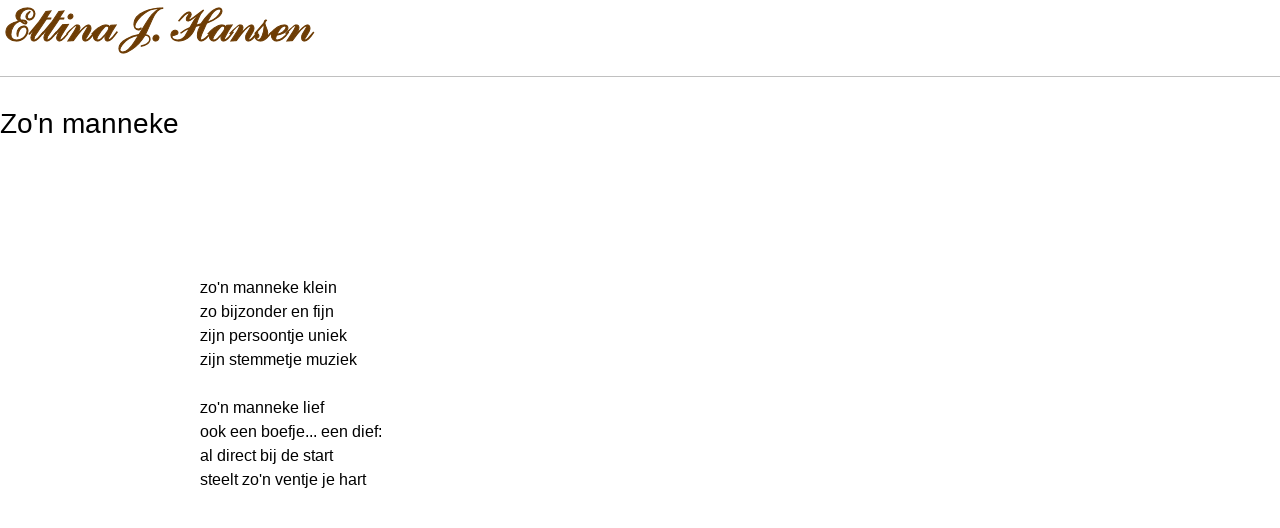

--- FILE ---
content_type: text/html; charset=utf-8
request_url: https://ettinajhansen.nl/print.php?news.348
body_size: 4157
content:
<!doctype html>
<html lang="nl">
<head>
<title>[print] Zo'n manneke | Ettina J. Hansen</title>
<meta charset='utf-8' />
<meta name="robots" content="noindex" />
<meta name="viewport" content="width=device-width, initial-scale=1.0" />
<meta property="dcterms.rights" name="dcterms.rights" content="2012 - 2025" />
<meta property="author" name="author" content="Ettina J. Hansen" />
<meta property="og:title" content="[print] Zo'n manneke" />
<meta name="twitter:title" content="[print] Zo'n manneke" />
<meta property="og:type" content="website" />
<meta property="og:description" content="Wilde marjolein in een haiku of wilde Marjolein in een senryu, hoofddocente Bloem in 'Natuurlijk' een vrij vers, of de snor van buurman Jan, in, vanzelf, een vríjvers - een lust is het, te schrijven over alles wat groeit en bloeit...Een dag niet geschreven, is een dag zonder zin..." />
<meta name="twitter:description" content="Wilde marjolein in een haiku of wilde Marjolein in een senryu, hoofddocente Bloem in 'Natuurlijk' een vrij vers, of de snor van buurman Jan, in, vanzelf, een vríjvers - een lust is het, te schrijven over alles wat groeit en bloeit...Een dag niet geschreven, is een dag zonder zin..." />
<meta property="og:image" content="https://ettinajhansen.nl/media/img/800x0/2022-10/tien_030_5.jpg" />
<meta name="twitter:image" content="https://ettinajhansen.nl/media/img/800x0/2022-10/tien_030_5.jpg" />

<link rel='icon' type='image/png' sizes='16x16' href='/e107_media/b59e5accad/icons/16x16_favicon.png'>
<link rel='icon' type='image/png' sizes='32x32' href='/e107_media/b59e5accad/icons/32x32_favicon.png'>
<link rel='icon' type='image/png' sizes='48x48' href='/e107_media/b59e5accad/icons/48x48_favicon.png'>
<link rel='icon' type='image/png' sizes='192x192' href='/e107_media/b59e5accad/icons/192x192_favicon.png'>
<link rel='apple-touch-icon' type='image/png' sizes='167x167' href='/e107_media/b59e5accad/icons/167x167_favicon.png'>
<link rel='apple-touch-icon' type='image/png' sizes='180x180' href='/e107_media/b59e5accad/icons/180x180_favicon.png'>


<!-- [JSManager] Links -->

<link rel="preload" href="/e107_themes/ettina_bootstrap5/fonts/Gabriola.woff" as="font" type="font/woff" crossorigin />
<link rel="alternate" type="application/rss+xml" title="Ettina J. Hansen Downloads" href="https://ettinajhansen.nl/feed/download/rss/" />
<link rel="alternate" type="application/atom+xml" title="Ettina J. Hansen Downloads" href="https://ettinajhansen.nl/feed/download/atom/" />
<link rel="alternate" type="application/rss+xml" title="Ettina J. Hansen Nieuws" href="https://ettinajhansen.nl/feed/news/rss/" />
<link rel="alternate" type="application/atom+xml" title="Ettina J. Hansen Nieuws" href="https://ettinajhansen.nl/feed/news/atom/" />
<link rel="alternate" type="application/rss+xml" title="Ettina J. Hansen Reacties" href="https://ettinajhansen.nl/feed/comments/rss/" />
<link rel="alternate" type="application/atom+xml" title="Ettina J. Hansen Reacties" href="https://ettinajhansen.nl/feed/comments/atom/" />
<link  rel="stylesheet" media="all" property="stylesheet" type="text/css" href="/e107_web/lib/animate.css/animate.min.css?1766227668" />

<link  rel="stylesheet" media="all" property="stylesheet" type="text/css" href="/e107_web/css/e107.css?1766227668" />

<link  rel="stylesheet" media="all" property="stylesheet" type="text/css" href="/e107_web/js/bootstrap-notify/css/bootstrap-notify.css?1766227668" />
<link  rel="stylesheet" media="all" property="stylesheet" type="text/css" href="/e107_web/js/core/all.jquery.css?1766227668" />

<link  rel="stylesheet" media="all" property="stylesheet" type="text/css" href="/e107_plugins/social/style.css?1766227668" />
<link  rel="stylesheet" media="all" property="stylesheet" type="text/css" href="/e107_plugins/social/css/social.css?1766227668" />
<link  rel="stylesheet" media="all" property="stylesheet" type="text/css" href="/e107_plugins/featurebox/featurebox.css?1766227668" />
<link  rel="stylesheet" media="all" property="stylesheet" type="text/css" href="/e107_plugins/tagcloud/tagcloud.css?1766227668" />

<link  rel="stylesheet" media="all" property="stylesheet" type="text/css" href="https://cdnjs.cloudflare.com/ajax/libs/bootswatch/5.1.3/quartz/bootstrap.min.css" />
<link id="stylesheet-ettina-bootstrap5-style" rel="stylesheet" media="all" property="stylesheet" type="text/css" href="/e107_themes/ettina_bootstrap5/style.css?1766227668" />

<style rel="stylesheet" property="stylesheet">
	body { background: #fff !important; color: #000 !important }
	a { color: #000 !important } 
	.hidden-print { display: none !important } 

@media print {

	img {
        display: block;
    }
    img, table, ul, ol, .code-snippet {
        page-break-inside: avoid;
        page-break-before: auto;
        page-break-after: auto;
    }

  a[href]:after {
    content: none;
  }

}


	/* Gallery CSS */
	.thumbnails .span2:nth-child(6n+1) {
	margin-left:0;
	}


	a.e-wysiwyg-toggle { margin-top:5px }
	.mce-tinymce.mce-fullscreen {   z-index: 1050 !important;  }


#carousel-hero.carousel {   margin-bottom: 80px; }</style>

<script src="https://cdnjs.cloudflare.com/ajax/libs/jquery/3.7.1/jquery.min.js"></script>
<meta name="keywords" content="gedichten, Ettina J. Hansen, natuurgedichten, haiku, senryu, bloemen persen, droogbloemen" />
<meta name="description" content="Wilde marjolein in een haiku of wilde Marjolein in een senryu, hoofddocente Bloem in 'Natuurlijk' een vrij vers, of de snor van buurman Jan, in, vanzelf, een vríjvers - een lust is het, te schrijven over alles wat groeit en bloeit...Een dag niet geschreven, is een dag zonder zin..." />
</head>

<!-- Start theme.html -->
<noscript><div class='alert alert-block alert-error alert-danger'><strong>This web site requires that javascript be enabled. <a rel='external' href='https://enablejavascript.io'>Click here for instructions.</a>.</strong></div></noscript><div id='uiAlert' class='notifications'></div><div style="background-color:white">
							<div style="text-align:left"><img class="logo img-responsive img-fluid" src="/theme/img/0x100/exas_e107_7_50_ettina_2/images/logo.png" alt="Ettina J. Hansen" srcset="/theme/img/0x400/exas_e107_7_50_ettina_2/images/logo.png 4x" height="100"  /></div>
							<hr />
							<div margin-bottom:60px"><br /><h3> Zo'n manneke </h3>

	<div class="view-item">
		<div class="hidden-print">
			<hr>
		</div>

		<div class="body">
			
			<p class="lead">  </p>
				<div class="text-justify">
					<!-- bbcode-html-start --><div class="col-md-9 col-sm-12">  </div>
<div class="col-md-9 col-sm-12">  </div>
<div class="col-md-9 col-sm-12">  </div>
<div style="padding-left: 200px;" class="col-md-9 col-sm-12"></div>
<div style="padding-left: 200px;" class="col-md-9 col-sm-12"></div>
<div style="padding-left: 200px;" class="col-md-9 col-sm-12"></div>
<div style="padding-left: 200px;" class="col-md-9 col-sm-12"></div>
<div style="padding-left: 200px;" class="col-md-9 col-sm-12">  </div>
<div style="padding-left: 200px;" class="col-md-9 col-sm-12">  </div>
<div style="padding-left: 200px;" class="col-md-9 col-sm-12">zo'n manneke klein</div>
<div style="padding-left: 200px;" class="col-md-9 col-sm-12">zo bijzonder en fijn</div>
<div style="padding-left: 200px;" class="col-md-9 col-sm-12">zijn persoontje uniek</div>
<div style="padding-left: 200px;" class="col-md-9 col-sm-12">zijn stemmetje muziek</div>
<div style="padding-left: 200px;" class="col-md-9 col-sm-12">  </div>
<div style="padding-left: 200px;" class="col-md-9 col-sm-12">zo'n manneke lief</div>
<div style="padding-left: 200px;" class="col-md-9 col-sm-12">ook een boefje... een dief:</div>
<div style="padding-left: 200px;" class="col-md-9 col-sm-12">al direct bij de start</div>
<div style="padding-left: 200px;" class="col-md-9 col-sm-12">steelt zo'n ventje je hart</div>
<div style="padding-left: 200px;" class="col-md-9 col-sm-12">  </div>
<div style="padding-left: 200px;" class="col-md-9 col-sm-12">  </div>
<div style="padding-left: 200px;" class="col-md-9 col-sm-12"> </div>
<div style="padding-left: 200px;" class="col-md-9 col-sm-12"> </div>
<div style="padding-left: 200px;" class="col-md-9 col-sm-12"> </div>
<div style="padding-left: 200px;" class="col-md-9 col-sm-12"> </div>
<div style="padding-left: 200px;" class="col-md-9 col-sm-12"></div>
<div style="padding-left: 200px;" class="col-md-9 col-sm-12"> </div>
<div style="padding-left: 200px;" class="col-md-9 col-sm-12"> </div>
<div style="padding-left: 200px;" class="col-md-9 col-sm-12"></div>
<div style="padding-left: 200px;" class="col-md-9 col-sm-12"></div>
<div style="padding-left: 200px;" class="col-md-9 col-sm-12"></div>
<div style="padding-left: 200px;" class="col-md-9 col-sm-12"></div>
<div style="padding-left: 200px;" class="col-md-9 col-sm-12"></div>
<div style="padding-left: 200px;" class="col-md-9 col-sm-12"></div>
<div style="padding-left: 200px;" class="col-md-9 col-sm-12"> </div>
<div style="padding-left: 200px;" class="col-md-9 col-sm-12"> </div>
<div style="padding-left: 320px;" class="col-md-9 col-sm-12">                                                                                                                              <em><span style="font-size: 8pt;">geschreven 17-2-2021</span></em></div>
<div style="padding-left: 280px;" class="col-md-9 col-sm-12"><em><span style="font-size: 8pt;">  </span></em></div><!-- bbcode-html-end -->
				</div>
			<div class="hidden-print">
				<div class="news-videos-1">
					
					
					
				</div>
					<br />
					
			
				<div class="row  news-images-1">
					<div class="col-md-6"></div>
					<div class="col-md-6"></div>
				</div>
				<div class="row news-images-2">
					<div class="col-md-6"></div>
					<div class="col-md-6"></div>
				</div>
            
					
					
			</div>
				<div class="body-extended text-justify">
					
				</div>
			
			
			</div>
				<div class="options hidden-print ">
			<hr>
		        <div class="row">
					<div class="col-md-2"></div>
					<div class="col-md-10 text-right text-end options"><small><i class='fas fa-user' ></i> &nbsp;<a href='/gebruiker/ettina-j.-hansen'>Ettina J. Hansen</a> &nbsp;<span>17 nov. 2022</span> Hits:&nbsp;128 <div class="text-center btn-group social-share  hidden-print"><a rel='noopener' class='btn btn-default btn-secondary social-share e-tip  social-share-email'  target='_blank' title='E-mail naar iemand' href='mailto:EMAIL_RECIPIENT?subject=Zo%27n%20manneke&amp;body=Bekijk%20eens%20deze%20link%3Ahttps%3A%2F%2Fettinajhansen.nl%2Fnieuws%2Fgedichten-divers%2Fzon-manneke'><i class='S16 e-social-mail'></i></a>
<a rel='noopener' class='btn btn-default btn-secondary social-share e-tip  social-share-facebook-share'  target='_blank' title='Deel Op Facebook' href='http://www.facebook.com/sharer.php?u=https%3A%2F%2Fettinajhansen.nl%2Fnieuws%2Fgedichten-divers%2Fzon-manneke&amp;t=Zo%27n%20manneke'><i class='S16 e-social-facebook'></i></a>
<a rel='noopener' class='btn btn-default btn-secondary social-share e-tip  social-share-twitter'  target='_blank' title='Deel Op Twitter' href='http://twitter.com/share?url=https%3A%2F%2Fettinajhansen.nl%2Fnieuws%2Fgedichten-divers%2Fzon-manneke&amp;text=Zo%27n%20manneke&amp;via=#'><i class='S16 e-social-twitter'></i></a>
<a rel='noopener' class='btn btn-default btn-secondary social-share e-tip  social-share-linkedin'  target='_blank' title='Deel Op LinkedIn' href='http://www.linkedin.com/shareArticle?mini=true&amp;url=https%3A%2F%2Fettinajhansen.nl%2Fnieuws%2Fgedichten-divers%2Fzon-manneke'><i class='S16 e-social-linkedin'></i></a></div> <a rel='alternate' class='e-tip btn btn-default btn-secondary hidden-print' href='/print.php?news.348' title='Printer vriendelijk'><i class='fas fa-print' ></i></a> </small></div>
				</div>

					<div class="btn-group"></div>
				</div>

			</div>

	
		<div class="hidden-print">
	<ul class="pagination justify-content-between my-5 news-view-pagination">
		<li class="page-item col-md-4"><a rel="prev" href="/nieuws/gedichten-divers/regels"><i class='fas fa-chevron-left' ></i><span class="mx-1">Regels</span></a> </li>
		<li class="page-item col-md-4 text-center"><ul class="pagination hidden-print">
  			<li class="page-item"><a class="page-link" href="/nieuws/short/gedichten-divers">Terug</a></li>
		</ul></li>
		<li class="page-item col-md-4 text-right text-end"><a rel="next" class="text-right" href="/nieuws/gedichten-divers/plus-en-min"><span class="mx-1">Plus en min</span><i class='fas fa-chevron-right' ></i></a></li>
		
	</ul>
</div>
<hr /><small>Dit nieuwsbericht is van <b>Ettina J. Hansen</b> <br />	https://ettinajhansen.nl/nieuws/gedichten-divers/zon-manneke</small>
	</div><br />
							<div style="text-align:center"><button class='btn btn-default ' type='button' onclick='window.print()' />Druk deze pagina af</button></div>
							</div>
<script src="https://cdn.jsdelivr.net/jquery.once/2.1.2/jquery.once.min.js"></script>
<script src="https://cdn.jsdelivr.net/npm/bootstrap@5.3.3/dist/js/bootstrap.bundle.min.js" defer></script>
<script src="https://cdnjs.cloudflare.com/ajax/libs/font-awesome/5.15.4/js/all.min.js" defer></script>
<script src="https://cdnjs.cloudflare.com/ajax/libs/font-awesome/5.15.4/js/v4-shims.min.js" defer></script>
<script src="/e107_web/js/bootstrap-notify/js/bootstrap-notify.js"></script>
<script src="/e107_web/js/rate/js/jquery.raty.js"></script>

<script src="/e107_web/js/core/front.jquery.js"></script>
<script src="/e107_web/js/core/all.jquery.js"></script>
<script src="/e107_themes/ettina_bootstrap5/js/navbar.js"></script>
<script>
var e107 = e107 || {'settings': {}, 'behaviors': {}};
jQuery.extend(e107.settings, {"basePath":"\/"});
</script>

<script>
//<![CDATA[


		$(function() {

			function rstr2b64(input)
			{
				var b64pad  = "="; /* base-64 pad character. "=" for strict RFC compliance   */
				var tab = "ABCDEFGHIJKLMNOPQRSTUVWXYZabcdefghijklmnopqrstuvwxyz0123456789+/";
				var output = "";
				var len = input.length;
				for(var i = 0; i < len; i += 3)
				{
					var triplet = (input.charCodeAt(i) << 16)
			                | (i + 1 < len ? input.charCodeAt(i+1) << 8 : 0)
			                | (i + 2 < len ? input.charCodeAt(i+2)      : 0);
					for(var j = 0; j < 4; j++)
					{
						if(i * 8 + j * 6 > input.length * 8) output += b64pad;
						else output += tab.charAt((triplet >>> 6*(3-j)) & 0x3F);
					}
				}
				return output;
			}





			var ref			=""+escape(top.document.referrer);
			var eeself       = escape(window.location.href);

			var colord 		= window.screen.colorDepth;
			var res 		= window.screen.width + "x" + window.screen.height;
			var logString 	= 'referer=' + ref + '&colour=' + colord + '&eself=' + eeself + '&res=' + res + '';
			logString 		= rstr2b64(logString);

			var url = 'https://ettinajhansen.nl/e107_plugins/log/log.php';
			var dataText = 'lv='+logString;

			$.ajax({
				type: 'get',
				url: url,
				data: {'lv' :logString},
				success: function(e) {
					if(e)
					{
				//		alert(e);
					}
				}
			});
		});
		
//]]>
</script>
<script>
var nowLocal = new Date();		/* time at very beginning of js execution */
var localTime = Math.floor(nowLocal.getTime()/1000);	/* time, in ms -- recorded at top of jscript */
	
function SyncWithServerTime(serverTime, path, domain)
{
	if (serverTime) 
	{
	  	/* update time difference cookie */
		var serverDelta=Math.floor(localTime-serverTime);
		if(!path) path = '/';
		if(!domain) domain = '';
		else domain = '; domain=' + domain;
	  	document.cookie = 'e107_tdOffset='+serverDelta+'; path='+path+domain;
	  	document.cookie = 'e107_tdSetTime='+(localTime-serverDelta)+'; path='+path+domain+'; samesite=strict'; /* server time when set */
	}

	var tzCookie = 'e107_tzOffset=';
//	if (document.cookie.indexOf(tzCookie) < 0) {
		/* set if not already set */
		var timezoneOffset = nowLocal.getTimezoneOffset(); /* client-to-GMT in minutes */
		document.cookie = tzCookie + timezoneOffset+'; path='+path+domain+'; samesite=strict';
//	}
}
	SyncWithServerTime('', '/', '');
</script>

<!-- 5620867013640553c4118515adbf968d -->

<!-- Start custom body-end tag -->

<!-- End custom body-end tag -->


</body>
</html>

--- FILE ---
content_type: text/css
request_url: https://ettinajhansen.nl/e107_web/js/core/all.jquery.css?1766227668
body_size: 23
content:

/* CSS File for Javascript library elements in all areas of e107 */


a.e-nav 				{ padding:3px; }


div.e-rate				{ width:100px; display:inline-block    }
img.e-rate				{    }

.e-rate-status			{ vertical-align:middle; padding-right:4px; display:inline-block; text-align:right	}
.e-rate-status-download { text-align:left; }
.e-rate-votes			{ vertical-align:middle; display:inline-block; width:100px }

select.e-bb				{ margin-top:0px; width:100px }
.bbcode_buttons			{  }
.bbcode_buttons:hover	{  }

body.e-iframe			{ padding:15px; margin:0px; }


--- FILE ---
content_type: text/css
request_url: https://ettinajhansen.nl/e107_plugins/social/style.css?1766227668
body_size: 667
content:
@font-face {
  font-family: 'social';
  src:  url('fonts/social.eot?dje1ws');
  src:  url('fonts/social.eot?dje1ws#iefix') format('embedded-opentype'),
    url('fonts/social.ttf?dje1ws') format('truetype'),
    url('fonts/social.woff?dje1ws') format('woff'),
    url('fonts/social.svg?dje1ws#social') format('svg');
  font-weight: normal;
  font-style: normal;
  font-display: block;
}

[class^="e-social-"], [class*=" e-social-"] {
  /* use !important to prevent issues with browser extensions that change fonts */
  font-family: 'social' !important;
  speak: never;
  font-style: normal;
  font-weight: normal;
  font-variant: normal;
  text-transform: none;
  line-height: 1;

  /* Better Font Rendering =========== */
  -webkit-font-smoothing: antialiased;
  -moz-osx-font-smoothing: grayscale;
}

.e-social-behance:before {
  content: "\e926";
}
.e-social-telegram:before {
  content: "\e923";
}
.e-social-snapchat:before {
  content: "\e911";
}
.e-social-map:before {
  content: "\f041";
}
.e-social-sms:before {
  content: "\f075";
}
.e-social-facebook-square:before {
  content: "\f082";
}
.e-social-github-square:before {
  content: "\f092";
}
.e-social-phone:before {
  content: "\f095";
}
.e-social-phone-square:before {
  content: "\f098";
}
.e-social-facebook:before {
  content: "\f09a";
}
.e-social-github:before {
  content: "\f09b";
}
.e-social-mobile:before {
  content: "\f10b";
}
.e-social-tumblr:before {
  content: "\f173";
}
.e-social-twitch:before {
  content: "\f1e8";
}
.e-social-whatsapp:before {
  content: "\f232";
}
.e-social-map-o:before {
  content: "\f278";
}
.e-social-meetup:before {
  content: "\f2e0";
}
.e-social-steam:before {
  content: "\e902";
}
.e-social-vimeo:before {
  content: "\e905";
}
.e-social-skype:before {
  content: "\e906";
}
.e-social-wordpress:before {
  content: "\e907";
}
.e-social-yelp:before {
  content: "\e908";
}
.e-social-dropbox:before {
  content: "\e909";
}
.e-social-vk:before {
  content: "\e90a";
}
.e-social-gplus:before {
  content: "\e90b";
}
.e-social-google:before {
  content: "\e90c";
}
.e-social-apple:before {
  content: "\e90d";
}
.e-social-digg:before {
  content: "\e90e";
}
.e-social-stumbleupon:before {
  content: "\e90f";
}
.e-social-flickr:before {
  content: "\e910";
}
.e-social-youtube-play:before {
  content: "\e912";
}
.e-social-youtube:before {
  content: "\e913";
}
.e-social-pocketpocket:before {
  content: "\e914";
}
.e-social-rss:before {
  content: "\e915";
}
.e-social-pinterest:before {
  content: "\e916";
}
.e-social-instagram:before {
  content: "\e917";
}
.e-social-linkedin:before {
  content: "\e918";
}
.e-social-export:before {
  content: "\e919";
}
.e-social-share:before {
  content: "\e91a";
}
.e-social-foursquare:before {
  content: "\e91b";
}
.e-social-thumbs-up:before {
  content: "\e91c";
}
.e-social-thumbs-up-solid:before {
  content: "\e91d";
}
.e-social-mail:before {
  content: "\e91e";
}
.e-social-mail-alt:before {
  content: "\e91f";
}
.e-social-reddit:before {
  content: "\e925";
}
.e-social-spotify:before {
  content: "\e920";
}
.e-social-soundcloud-alt:before {
  content: "\e901";
}
.e-social-soundcloud:before {
  content: "\e904";
}
.e-social-pushpin:before {
  content: "\e946";
}
.e-social-vine:before {
  content: "\ea97";
}
.e-social-dribbble:before {
  content: "\eaa7";
}
.e-social-blogger:before {
  content: "\eab7";
}
.e-social-android:before {
  content: "\eac0";
}
.e-social-linkedin-rect:before {
  content: "\eac9";
}
.e-social-delicious:before {
  content: "\eacd";
}
.e-social-flattr:before {
  content: "\ead5";
}
.e-social-discord:before {
  content: "\e900";
}
.e-social-instapaper:before {
  content: "\e903";
}
.e-social-twitter:before {
  content: "\e924";
}
.e-social-squarespace:before {
  content: "\e921";
}
.e-social-tiktok:before {
  content: "\e922";
}


--- FILE ---
content_type: application/javascript
request_url: https://ettinajhansen.nl/e107_web/js/core/front.jquery.js
body_size: 3113
content:
/* global $ */

var e107 = e107 || {'settings': {}, 'behaviors': {}};

(function ($)
{
	// In case the page was opened with a hash, prevent jumping to it.
	// http://stackoverflow.com/questions/3659072/how-to-disable-anchor-jump-when-loading-a-page
	if(window.location.hash)
	{
		$('html, body').stop().animate({scrollTop: 0});
	}

	/**
	 * Behavior to initialize Smooth Scrolling on document, if URL has a fragment.
	 * TODO: create theme option on the admin panel to:
	 * - enable/disable smooth scrolling
	 * - change animation duration
	 * - set top-offset if theme has a fixed top navigation bar
	 *
	 * @type {{attach: Function}}
	 */
	e107.behaviors.initializeSmoothScrolling = {
		attach: function (context, settings)
		{
			if(window.location.hash && e107.callbacks.isValidSelector(window.location.hash))
			{
				$(context).find('body').one('initialize-smooth-scrolling').each(function ()
				{
					if($(window.location.hash).length !== 0)
					{
						$('html, body').stop().animate({
							scrollTop: $(window.location.hash).offset().top
						}, 2000);

						return false;
					}
				});
			}
		}
	};

	/**
	 * Initializes click event on '.e-modal' elements.
	 *
	 * @type {{attach: e107.behaviors.eModalFront.attach}}
	 */
	e107.behaviors.eModalFront = {
		attach: function (context, settings)
		{
			$(context).find('.e-modal').one('e-modal-front').each(function ()
			{
				var $that = $(this);

				$that.on('click', function ()
				{
					var $this = $(this);

					if($this.attr('data-cache') == 'false')
					{
						$('#uiModal').on('shown.bs.modal', function ()
						{
							$(this).removeData('bs.modal');
						});
					}

					var url = $this.attr('href');
					var caption = $this.attr('data-modal-caption');
					var backdrop = $this.attr('data-modal-backdrop');
					var keyboard = $this.attr('data-modal-keyboard');
					var height = ($(window).height() * 0.7) - 120;

					var modalOptions = {show: true};

					if(backdrop !== undefined)
					{
						modalOptions['backdrop'] = backdrop;
					}

					if(keyboard !== undefined)
					{
						modalOptions['keyboard'] = keyboard;
					}

					if(caption === undefined)
					{
						caption = '';
					}

					if($this.attr('data-modal-height') !== undefined)
					{
						height = $(this).attr('data-modal-height');
					}

					$('#uiModal .modal-body').html('<div><iframe id="e-modal-iframe" width="100%" height="' + height + 'px" frameborder="0" scrolling="auto" style="display:block;" allowtransparency="true" allowfullscreen src="' + url + '"></iframe></div>');
					$('#uiModal .modal-caption').html(caption + ' <i id="e-modal-loading" class="fa fa-spin fa-spinner"></i>');
					$('#uiModal.modal').modal(modalOptions);

					$("#e-modal-iframe").on("load", function ()
					{
						$('#e-modal-loading').hide();
					});

					return false;
				});
			});
		}
	};

})(jQuery);


$(document).ready(function()
{

	 if (typeof tooltip === "function")
	 {
		$(":input").tooltip();
	 }
	/*	
		$(":input,label,.e-tip").each(function() {
			
			var field = $(this).nextAll(".field-help");
		
			if(field.length == 0)
			{
				$(this).tooltip({placement: 'right',fade: true}); // Normal 'title' attribute
				return;	
			}
			
			
			field.hide();		
			$(this).tooltip({
				title: 	function() {
							return field.html(); // field-help when HTML is required. 	 			 	
						},
				fade: true,
				live: true,
				html: true,
				placement: 'right'  
			});
		});
	*/
	//	var color = $(".divider").parents().css("background-color");
		
	
		// $(".e-tip").tipsy({gravity: 'sw',fade: true, live: true});




    $(document).on("click", ".e-comment-submit", function(){
			
			var url		= $(this).attr("data-target");
			var sort	= $(this).attr("data-sort");
			var pid 	= parseInt($(this).attr("data-pid"));
			var formid 	= (pid != '0') ? "#e-comment-form-reply" : "#e-comment-form";
			var data 	= $('form'+formid).serializeArray() ;
			var total 	= parseInt($("#e-comment-total").text());
			var container =  '#' + $(this).attr("data-container");
			var input 	=  '#' + $(this).attr("data-input");

			//TODO replace _POST['comment'] with $(input).val() so we can rename 'comment' in the form to something unique. 

			$.ajax({
			  type: 'POST',
			  url: url + '?ajax_used=1&mode=submit',
			  data: data,
			  success: function(data) {
			  	
			//  	alert(data);
			 // 	console.log(data);
			  	var a = $.parseJSON(data);

				$(input).val('');
				
				if(pid != 0)
				{
					$('#comment-'+pid).after(a.html).hide().slideDown(800);	
				}
				else if(sort == 'desc')
				{
					$(container).prepend(a.html).hide().slideDown(800);	// FIXME - works in jquery 1.7, not 1.8
				}
				else
				{
					$(container).append(a.html).hide().slideDown(800); // FIXME - works in jquery 1.7, not 1.8
					alert('Thank you for commenting'); // possibly needed as the submission may go unoticed	by the user
				}  
				
				if(!a.error)
				{
					$("#e-comment-total").text(total + 1);

					if(pid != '0')
					{
						$(formid).hide();		
					}	
					
				}
				else
				{
					alert(a.msg);	
				}
			  	return false;	
			  }
			});
			
			return false;

		});






    $(document).on("click", ".e-comment-reply", function(){
			
			var url 	= $(this).attr("data-target");
			var table 	= $(this).attr("data-type");
			var sp 		= $(this).attr('id').split("-");
			var id 		= "#comment-" + sp[3];

			var present = $('#e-comment-form-reply'); 
		//	console.log(present);
			


			if($('.e-comment-edit-save').length !== 0 || $('#e-comment-form-reply').length !== 0 ) //prevent creating save button twice.
			{
				return false;
			}

			$.ajax({
			  type: 'POST',
			  url: url + '?ajax_used=1&mode=reply',
			  data: { itemid: sp[3], table: table },
			  success: function(data) {

			 // 	alert(url);
			  	var a = $.parseJSON(data);

				if(!a.error)
				{
					// alert(a.html);
					 $(id).after(a.html).hide().slideDown(800);
				}

			  }
			});
		
			return false;		
	});








    $(document).on("click", ".e-comment-edit", function(){
			
        var url = $(this).attr("data-target");
        var sp = $(this).attr('id').split("-");
        var id = "#comment-" + sp[3] + "-edit";

        if($('.e-comment-edit-save').length != 0) //prevent creating save button twice.
        {
            return false;
        }

        $(id).attr('contentEditable',true);
        $(id).after("<div class='e-comment-edit-save'><input data-target='"+url+"' id='e-comment-edit-save-"+sp[3]+"' class='button btn btn-success e-comment-edit-save' type='button' value='Save' /></div>");
        $('div.e-comment-edit-save').hide().fadeIn(800);
        $(id).addClass("e-comment-edit-active");
        $(id).focus();
        return false;
	});


    $(document).on("click", "input.e-comment-edit-save", function(){
			
			var url 	= $(this).attr("data-target");
			var sp 		= $(this).attr('id').split("-");	
			var id 		= "#comment-" + sp[4] + "-edit";
			var comment = $(id).text();


			$(id).attr('contentEditable',false);
			
		        $.ajax({
		            url: url + '?ajax_used=1&mode=edit',
		            type: 'POST',
		            data: {
		            	comment: comment,
		            	itemid: sp[4]
		            },
		            success:function (data) {
		            
		            	var a = $.parseJSON(data);
		            
		            	if(!a.error)
		            	{
		            	 	$("div.e-comment-edit-save")
		            	 	.hide()
		                    .addClass("alert alert-success e-comment-edit-success")
		                    .html(a.msg)
		                    .fadeIn('slow')
		                    .delay(1500)
		                    .fadeOut(2000);
		                    
						}
						else
						{
							 $("div.e-comment-edit-save")
		                    .addClass("alert alert-danger e-comment-edit-error")
		                    .html(a.msg)
		                    .fadeIn('slow')
		                    .delay(1500)
		                    .fadeOut('slow');				
						}
		            	$(id).removeClass("e-comment-edit-active");
		            	
		            	setTimeout(function() {
						  $('div.e-comment-edit-save').remove();
						}, 2000);

		            //	.delay(1000);
		            //	alert(data);
		            	return;
		            }
		        });
		 
			
		});



    $(document).on("click", ".e-comment-delete", function(){
			
			var url 	= $(this).attr("data-target");
			var table 	= $(this).attr("data-type");
			var itemid 	= $(this).attr("data-itemid");
			var sp 		= $(this).attr('id').split("-");	
			var id 		= "#comment-" + sp[3];
			var total 	= parseInt($("#e-comment-total").text());
	
			$.ajax({
			  type: 'POST',
			  url: url + '?ajax_used=1&mode=delete',
			  data: { id: sp[3], itemid: itemid, table: table },
			  success: function(data) {
			var a = $.parseJSON(data);
			  
				if(!a.error)
				{
					$(id).hide('slow');
					$("#e-comment-total").text(total - 1);	
				}

			  }
			});
			
			return false;

		});

    $(document).on("click", ".e-comment-approve", function() {
			
			var url = $(this).attr("data-target");
			var sp = $(this).attr('id').split("-");	
			var id = "#comment-status-" + sp[3];
	
			$.ajax({
			  type: 'POST',
			  url: url + '?ajax_used=1&mode=approve',
			  data: { itemid: sp[3] },
			  success: function(data) {
	
			  
			var a = $.parseJSON(data);
			
	
				if(!a.error)
				{		
					//TODO modify status of html on page 	
					 $(id).text(a.html)
					 .fadeIn('slow')
					 .addClass('e-comment-edit-success'); //TODO another class?
					 
					 $('#e-comment-approve-'+sp[3]).hide('slow');
				}
				else
				{
					alert(a.msg);	
				}
			  }
			});
			
			return false;

		});






    $(document).on("click", ".e-rate-thumb", function(){
					
			var src 		= $(this).attr("href");	
			var thumb 		= $(this);	
			var tmp 		= src.split('#');
			var	id 			= tmp[1];
			var	src 		= tmp[0];
			
 
			$.ajax({
				type: "POST",
				url: src,
				data: { ajax_used: 1, mode: 'thumb' },
				dataType: "html",
				success: function(html) {
					
					if(html === '')
					{
						return false;	
					}
					
					var tmp = html.split('|');
					up= tmp[0];
					down = tmp[1];	
					
				    $('#'+id +'-up').text(up);
				    $('#'+id +'-down').text(down);
				    thumb.attr('title','Thanks for voting');
				    // alert('Thanks for liking');		
				}
			});
			
			return false; 	
		});

	
	
	
	
		/* Switch to Tab containing invalid form field. */
		$('input[type=submit],button[type=submit]').on('click', function() {
			
			var id = $(this).closest('form').attr('id'), found = false;
				
			$('#'+ id).find(':invalid').each(function (index, node) {

			// Attempt to find a parent '.tab-pane' for the invalid input.
			var tabPane = $(node).closest('.tab-pane');
			var tab = null;

			// Check if '.tab-pane' was found.
			if(tabPane.length > 0) {
				// If found, get the id of the '.tab-pane'.
				tab = tabPane.attr('id');
			}
			
			if(tab && (found === false))
			{
				$('a[href="#'+tab+'"]').tab('show');
					found = true;
				}
	
			});
            
            return true;
		});

});


--- FILE ---
content_type: application/javascript
request_url: https://ettinajhansen.nl/e107_themes/ettina_bootstrap5/js/navbar.js
body_size: -47
content:
var pos = parseInt($('.linedUp').closest('.dropdown').position().left);
calcWidth = function(){
	setTimeout(function(){
  	var width = 0;
    var maxWidth = $(document).width() - pos;
  	$('.linedUp li').each(function(){
      width += parseInt($(this).outerWidth()) + 12;
      if( maxWidth < width){
      	width -= parseInt($(this).outerWidth());
      }
      
    });
    $('.linedUp').css({
    	width: width
    });
  }, 0);
  	
}